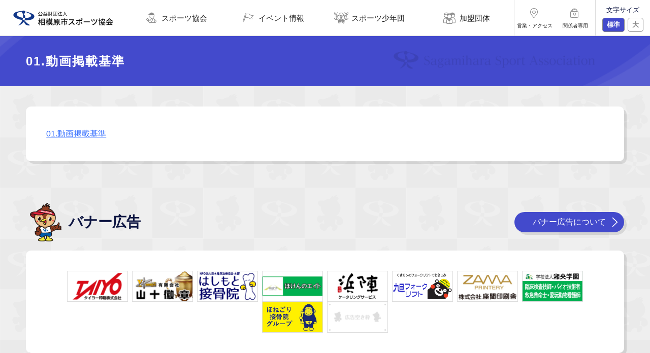

--- FILE ---
content_type: text/html; charset=UTF-8
request_url: https://sagamihara-sport.or.jp/01-%E5%8B%95%E7%94%BB%E6%8E%B2%E8%BC%89%E5%9F%BA%E6%BA%96
body_size: 40531
content:
<!DOCTYPE html>
<html>
	<head> 
		<!-- Global site tag (gtag.js) - Google Analytics -->
<script async src="https://www.googletagmanager.com/gtag/js?id=UA-140389676-2"></script>
<script>
  window.dataLayer = window.dataLayer || [];
  function gtag(){dataLayer.push(arguments);}
  gtag('js', new Date());

  gtag('config', 'UA-140389676-2');
</script>
  <meta charset="utf-8" />
<meta name="viewport" content="width=device-width,initial-scale=1" />
<meta http-equiv="X-UA-Compatible" content="IE=edge" />
<title>公益財団法人相模原市スポーツ協会</title>
<link href="https://sagamihara-sport.or.jp/s-sport/wp-content/themes/s-sport_theme/assets/image/apple-touch-icon.png" rel="apple-touch-icon" />
<link rel="shortcut icon" href="https://sagamihara-sport.or.jp/s-sport/wp-content/themes/s-sport_theme/assets/image/favicon.ico" />
<link href="https://sagamihara-sport.or.jp/s-sport/wp-content/themes/s-sport_theme/assets/css/style.css" rel="stylesheet" type="text/css" />

		<script
  src="https://ajax.googleapis.com/ajax/libs/jquery/1.9.1/jquery.min.js"
  type="text/javascript"
  defer
></script>
<script
  src="https://cdnjs.cloudflare.com/ajax/libs/jquery-easing/1.4.1/jquery.easing.min.js"
  type="text/javascript"
  defer
></script>
<script src="https://sagamihara-sport.or.jp/s-sport/wp-content/themes/s-sport_theme/assets/js/app.js" type="text/javascript" defer></script>
		
		<!-- All in One SEO 4.5.5 - aioseo.com -->
		<meta name="robots" content="max-snippet:-1, max-image-preview:large, max-video-preview:-1" />
		<link rel="canonical" href="https://sagamihara-sport.or.jp/01-%e5%8b%95%e7%94%bb%e6%8e%b2%e8%bc%89%e5%9f%ba%e6%ba%96" />
		<meta name="generator" content="All in One SEO (AIOSEO) 4.5.5" />
		<meta property="og:locale" content="ja_JP" />
		<meta property="og:site_name" content="公益財団法人相模原市スポーツ協会" />
		<meta property="og:type" content="article" />
		<meta property="og:title" content="01.動画掲載基準 | 相模原市スポーツ協会" />
		<meta property="og:url" content="https://sagamihara-sport.or.jp/01-%e5%8b%95%e7%94%bb%e6%8e%b2%e8%bc%89%e5%9f%ba%e6%ba%96" />
		<meta property="og:image" content="https://sagamihara-sport.or.jp/s-sport/wp-content/uploads/2020/03/ogp.png" />
		<meta property="og:image:secure_url" content="https://sagamihara-sport.or.jp/s-sport/wp-content/uploads/2020/03/ogp.png" />
		<meta property="og:image:width" content="1200" />
		<meta property="og:image:height" content="630" />
		<meta property="article:published_time" content="2020-05-13T00:52:15+00:00" />
		<meta property="article:modified_time" content="2020-05-13T00:52:15+00:00" />
		<meta name="twitter:card" content="summary_large_image" />
		<meta name="twitter:title" content="01.動画掲載基準 | 相模原市スポーツ協会" />
		<meta name="twitter:image" content="https://sagamihara-sport.or.jp/s-sport/wp-content/uploads/2020/03/ogp.png" />
		<script type="application/ld+json" class="aioseo-schema">
			{"@context":"https:\/\/schema.org","@graph":[{"@type":"BreadcrumbList","@id":"https:\/\/sagamihara-sport.or.jp\/01-%e5%8b%95%e7%94%bb%e6%8e%b2%e8%bc%89%e5%9f%ba%e6%ba%96#breadcrumblist","itemListElement":[{"@type":"ListItem","@id":"https:\/\/sagamihara-sport.or.jp\/#listItem","position":1,"name":"\u5bb6","item":"https:\/\/sagamihara-sport.or.jp\/","nextItem":"https:\/\/sagamihara-sport.or.jp\/01-%e5%8b%95%e7%94%bb%e6%8e%b2%e8%bc%89%e5%9f%ba%e6%ba%96#listItem"},{"@type":"ListItem","@id":"https:\/\/sagamihara-sport.or.jp\/01-%e5%8b%95%e7%94%bb%e6%8e%b2%e8%bc%89%e5%9f%ba%e6%ba%96#listItem","position":2,"name":"01.\u52d5\u753b\u63b2\u8f09\u57fa\u6e96","previousItem":"https:\/\/sagamihara-sport.or.jp\/#listItem"}]},{"@type":"ItemPage","@id":"https:\/\/sagamihara-sport.or.jp\/01-%e5%8b%95%e7%94%bb%e6%8e%b2%e8%bc%89%e5%9f%ba%e6%ba%96#itempage","url":"https:\/\/sagamihara-sport.or.jp\/01-%e5%8b%95%e7%94%bb%e6%8e%b2%e8%bc%89%e5%9f%ba%e6%ba%96","name":"01.\u52d5\u753b\u63b2\u8f09\u57fa\u6e96 | \u76f8\u6a21\u539f\u5e02\u30b9\u30dd\u30fc\u30c4\u5354\u4f1a","inLanguage":"ja","isPartOf":{"@id":"https:\/\/sagamihara-sport.or.jp\/#website"},"breadcrumb":{"@id":"https:\/\/sagamihara-sport.or.jp\/01-%e5%8b%95%e7%94%bb%e6%8e%b2%e8%bc%89%e5%9f%ba%e6%ba%96#breadcrumblist"},"author":{"@id":"https:\/\/sagamihara-sport.or.jp\/author\/s-sport-kanri#author"},"creator":{"@id":"https:\/\/sagamihara-sport.or.jp\/author\/s-sport-kanri#author"},"datePublished":"2020-05-13T09:52:15+09:00","dateModified":"2020-05-13T09:52:15+09:00"},{"@type":"Organization","@id":"https:\/\/sagamihara-sport.or.jp\/#organization","name":"\u76f8\u6a21\u539f\u5e02\u30b9\u30dd\u30fc\u30c4\u5354\u4f1a","url":"https:\/\/sagamihara-sport.or.jp\/"},{"@type":"Person","@id":"https:\/\/sagamihara-sport.or.jp\/author\/s-sport-kanri#author","url":"https:\/\/sagamihara-sport.or.jp\/author\/s-sport-kanri","name":"s-sport-kanri","image":{"@type":"ImageObject","@id":"https:\/\/sagamihara-sport.or.jp\/01-%e5%8b%95%e7%94%bb%e6%8e%b2%e8%bc%89%e5%9f%ba%e6%ba%96#authorImage","url":"https:\/\/secure.gravatar.com\/avatar\/af3b2e25787220fc9a453da01e10596e05e2d6e7351882c37f518b4b51be8c28?s=96&d=mm&r=g","width":96,"height":96,"caption":"s-sport-kanri"}},{"@type":"WebSite","@id":"https:\/\/sagamihara-sport.or.jp\/#website","url":"https:\/\/sagamihara-sport.or.jp\/","name":"\u76f8\u6a21\u539f\u5e02\u30b9\u30dd\u30fc\u30c4\u5354\u4f1a","description":"Just another WordPress site","inLanguage":"ja","publisher":{"@id":"https:\/\/sagamihara-sport.or.jp\/#organization"}}]}
		</script>
		<!-- All in One SEO -->

<link rel="alternate" type="application/rss+xml" title="相模原市スポーツ協会 &raquo; 01.動画掲載基準 のコメントのフィード" href="https://sagamihara-sport.or.jp/feed/?attachment_id=3840" />
<link rel="alternate" title="oEmbed (JSON)" type="application/json+oembed" href="https://sagamihara-sport.or.jp/wp-json/oembed/1.0/embed?url=https%3A%2F%2Fsagamihara-sport.or.jp%2F01-%25e5%258b%2595%25e7%2594%25bb%25e6%258e%25b2%25e8%25bc%2589%25e5%259f%25ba%25e6%25ba%2596" />
<link rel="alternate" title="oEmbed (XML)" type="text/xml+oembed" href="https://sagamihara-sport.or.jp/wp-json/oembed/1.0/embed?url=https%3A%2F%2Fsagamihara-sport.or.jp%2F01-%25e5%258b%2595%25e7%2594%25bb%25e6%258e%25b2%25e8%25bc%2589%25e5%259f%25ba%25e6%25ba%2596&#038;format=xml" />
<style id='wp-img-auto-sizes-contain-inline-css' type='text/css'>
img:is([sizes=auto i],[sizes^="auto," i]){contain-intrinsic-size:3000px 1500px}
/*# sourceURL=wp-img-auto-sizes-contain-inline-css */
</style>
<style id='wp-emoji-styles-inline-css' type='text/css'>

	img.wp-smiley, img.emoji {
		display: inline !important;
		border: none !important;
		box-shadow: none !important;
		height: 1em !important;
		width: 1em !important;
		margin: 0 0.07em !important;
		vertical-align: -0.1em !important;
		background: none !important;
		padding: 0 !important;
	}
/*# sourceURL=wp-emoji-styles-inline-css */
</style>
<style id='wp-block-library-inline-css' type='text/css'>
:root{--wp-block-synced-color:#7a00df;--wp-block-synced-color--rgb:122,0,223;--wp-bound-block-color:var(--wp-block-synced-color);--wp-editor-canvas-background:#ddd;--wp-admin-theme-color:#007cba;--wp-admin-theme-color--rgb:0,124,186;--wp-admin-theme-color-darker-10:#006ba1;--wp-admin-theme-color-darker-10--rgb:0,107,160.5;--wp-admin-theme-color-darker-20:#005a87;--wp-admin-theme-color-darker-20--rgb:0,90,135;--wp-admin-border-width-focus:2px}@media (min-resolution:192dpi){:root{--wp-admin-border-width-focus:1.5px}}.wp-element-button{cursor:pointer}:root .has-very-light-gray-background-color{background-color:#eee}:root .has-very-dark-gray-background-color{background-color:#313131}:root .has-very-light-gray-color{color:#eee}:root .has-very-dark-gray-color{color:#313131}:root .has-vivid-green-cyan-to-vivid-cyan-blue-gradient-background{background:linear-gradient(135deg,#00d084,#0693e3)}:root .has-purple-crush-gradient-background{background:linear-gradient(135deg,#34e2e4,#4721fb 50%,#ab1dfe)}:root .has-hazy-dawn-gradient-background{background:linear-gradient(135deg,#faaca8,#dad0ec)}:root .has-subdued-olive-gradient-background{background:linear-gradient(135deg,#fafae1,#67a671)}:root .has-atomic-cream-gradient-background{background:linear-gradient(135deg,#fdd79a,#004a59)}:root .has-nightshade-gradient-background{background:linear-gradient(135deg,#330968,#31cdcf)}:root .has-midnight-gradient-background{background:linear-gradient(135deg,#020381,#2874fc)}:root{--wp--preset--font-size--normal:16px;--wp--preset--font-size--huge:42px}.has-regular-font-size{font-size:1em}.has-larger-font-size{font-size:2.625em}.has-normal-font-size{font-size:var(--wp--preset--font-size--normal)}.has-huge-font-size{font-size:var(--wp--preset--font-size--huge)}.has-text-align-center{text-align:center}.has-text-align-left{text-align:left}.has-text-align-right{text-align:right}.has-fit-text{white-space:nowrap!important}#end-resizable-editor-section{display:none}.aligncenter{clear:both}.items-justified-left{justify-content:flex-start}.items-justified-center{justify-content:center}.items-justified-right{justify-content:flex-end}.items-justified-space-between{justify-content:space-between}.screen-reader-text{border:0;clip-path:inset(50%);height:1px;margin:-1px;overflow:hidden;padding:0;position:absolute;width:1px;word-wrap:normal!important}.screen-reader-text:focus{background-color:#ddd;clip-path:none;color:#444;display:block;font-size:1em;height:auto;left:5px;line-height:normal;padding:15px 23px 14px;text-decoration:none;top:5px;width:auto;z-index:100000}html :where(.has-border-color){border-style:solid}html :where([style*=border-top-color]){border-top-style:solid}html :where([style*=border-right-color]){border-right-style:solid}html :where([style*=border-bottom-color]){border-bottom-style:solid}html :where([style*=border-left-color]){border-left-style:solid}html :where([style*=border-width]){border-style:solid}html :where([style*=border-top-width]){border-top-style:solid}html :where([style*=border-right-width]){border-right-style:solid}html :where([style*=border-bottom-width]){border-bottom-style:solid}html :where([style*=border-left-width]){border-left-style:solid}html :where(img[class*=wp-image-]){height:auto;max-width:100%}:where(figure){margin:0 0 1em}html :where(.is-position-sticky){--wp-admin--admin-bar--position-offset:var(--wp-admin--admin-bar--height,0px)}@media screen and (max-width:600px){html :where(.is-position-sticky){--wp-admin--admin-bar--position-offset:0px}}

/*# sourceURL=wp-block-library-inline-css */
</style><style id='global-styles-inline-css' type='text/css'>
:root{--wp--preset--aspect-ratio--square: 1;--wp--preset--aspect-ratio--4-3: 4/3;--wp--preset--aspect-ratio--3-4: 3/4;--wp--preset--aspect-ratio--3-2: 3/2;--wp--preset--aspect-ratio--2-3: 2/3;--wp--preset--aspect-ratio--16-9: 16/9;--wp--preset--aspect-ratio--9-16: 9/16;--wp--preset--color--black: #000000;--wp--preset--color--cyan-bluish-gray: #abb8c3;--wp--preset--color--white: #ffffff;--wp--preset--color--pale-pink: #f78da7;--wp--preset--color--vivid-red: #cf2e2e;--wp--preset--color--luminous-vivid-orange: #ff6900;--wp--preset--color--luminous-vivid-amber: #fcb900;--wp--preset--color--light-green-cyan: #7bdcb5;--wp--preset--color--vivid-green-cyan: #00d084;--wp--preset--color--pale-cyan-blue: #8ed1fc;--wp--preset--color--vivid-cyan-blue: #0693e3;--wp--preset--color--vivid-purple: #9b51e0;--wp--preset--gradient--vivid-cyan-blue-to-vivid-purple: linear-gradient(135deg,rgb(6,147,227) 0%,rgb(155,81,224) 100%);--wp--preset--gradient--light-green-cyan-to-vivid-green-cyan: linear-gradient(135deg,rgb(122,220,180) 0%,rgb(0,208,130) 100%);--wp--preset--gradient--luminous-vivid-amber-to-luminous-vivid-orange: linear-gradient(135deg,rgb(252,185,0) 0%,rgb(255,105,0) 100%);--wp--preset--gradient--luminous-vivid-orange-to-vivid-red: linear-gradient(135deg,rgb(255,105,0) 0%,rgb(207,46,46) 100%);--wp--preset--gradient--very-light-gray-to-cyan-bluish-gray: linear-gradient(135deg,rgb(238,238,238) 0%,rgb(169,184,195) 100%);--wp--preset--gradient--cool-to-warm-spectrum: linear-gradient(135deg,rgb(74,234,220) 0%,rgb(151,120,209) 20%,rgb(207,42,186) 40%,rgb(238,44,130) 60%,rgb(251,105,98) 80%,rgb(254,248,76) 100%);--wp--preset--gradient--blush-light-purple: linear-gradient(135deg,rgb(255,206,236) 0%,rgb(152,150,240) 100%);--wp--preset--gradient--blush-bordeaux: linear-gradient(135deg,rgb(254,205,165) 0%,rgb(254,45,45) 50%,rgb(107,0,62) 100%);--wp--preset--gradient--luminous-dusk: linear-gradient(135deg,rgb(255,203,112) 0%,rgb(199,81,192) 50%,rgb(65,88,208) 100%);--wp--preset--gradient--pale-ocean: linear-gradient(135deg,rgb(255,245,203) 0%,rgb(182,227,212) 50%,rgb(51,167,181) 100%);--wp--preset--gradient--electric-grass: linear-gradient(135deg,rgb(202,248,128) 0%,rgb(113,206,126) 100%);--wp--preset--gradient--midnight: linear-gradient(135deg,rgb(2,3,129) 0%,rgb(40,116,252) 100%);--wp--preset--font-size--small: 13px;--wp--preset--font-size--medium: 20px;--wp--preset--font-size--large: 36px;--wp--preset--font-size--x-large: 42px;--wp--preset--spacing--20: 0.44rem;--wp--preset--spacing--30: 0.67rem;--wp--preset--spacing--40: 1rem;--wp--preset--spacing--50: 1.5rem;--wp--preset--spacing--60: 2.25rem;--wp--preset--spacing--70: 3.38rem;--wp--preset--spacing--80: 5.06rem;--wp--preset--shadow--natural: 6px 6px 9px rgba(0, 0, 0, 0.2);--wp--preset--shadow--deep: 12px 12px 50px rgba(0, 0, 0, 0.4);--wp--preset--shadow--sharp: 6px 6px 0px rgba(0, 0, 0, 0.2);--wp--preset--shadow--outlined: 6px 6px 0px -3px rgb(255, 255, 255), 6px 6px rgb(0, 0, 0);--wp--preset--shadow--crisp: 6px 6px 0px rgb(0, 0, 0);}:where(.is-layout-flex){gap: 0.5em;}:where(.is-layout-grid){gap: 0.5em;}body .is-layout-flex{display: flex;}.is-layout-flex{flex-wrap: wrap;align-items: center;}.is-layout-flex > :is(*, div){margin: 0;}body .is-layout-grid{display: grid;}.is-layout-grid > :is(*, div){margin: 0;}:where(.wp-block-columns.is-layout-flex){gap: 2em;}:where(.wp-block-columns.is-layout-grid){gap: 2em;}:where(.wp-block-post-template.is-layout-flex){gap: 1.25em;}:where(.wp-block-post-template.is-layout-grid){gap: 1.25em;}.has-black-color{color: var(--wp--preset--color--black) !important;}.has-cyan-bluish-gray-color{color: var(--wp--preset--color--cyan-bluish-gray) !important;}.has-white-color{color: var(--wp--preset--color--white) !important;}.has-pale-pink-color{color: var(--wp--preset--color--pale-pink) !important;}.has-vivid-red-color{color: var(--wp--preset--color--vivid-red) !important;}.has-luminous-vivid-orange-color{color: var(--wp--preset--color--luminous-vivid-orange) !important;}.has-luminous-vivid-amber-color{color: var(--wp--preset--color--luminous-vivid-amber) !important;}.has-light-green-cyan-color{color: var(--wp--preset--color--light-green-cyan) !important;}.has-vivid-green-cyan-color{color: var(--wp--preset--color--vivid-green-cyan) !important;}.has-pale-cyan-blue-color{color: var(--wp--preset--color--pale-cyan-blue) !important;}.has-vivid-cyan-blue-color{color: var(--wp--preset--color--vivid-cyan-blue) !important;}.has-vivid-purple-color{color: var(--wp--preset--color--vivid-purple) !important;}.has-black-background-color{background-color: var(--wp--preset--color--black) !important;}.has-cyan-bluish-gray-background-color{background-color: var(--wp--preset--color--cyan-bluish-gray) !important;}.has-white-background-color{background-color: var(--wp--preset--color--white) !important;}.has-pale-pink-background-color{background-color: var(--wp--preset--color--pale-pink) !important;}.has-vivid-red-background-color{background-color: var(--wp--preset--color--vivid-red) !important;}.has-luminous-vivid-orange-background-color{background-color: var(--wp--preset--color--luminous-vivid-orange) !important;}.has-luminous-vivid-amber-background-color{background-color: var(--wp--preset--color--luminous-vivid-amber) !important;}.has-light-green-cyan-background-color{background-color: var(--wp--preset--color--light-green-cyan) !important;}.has-vivid-green-cyan-background-color{background-color: var(--wp--preset--color--vivid-green-cyan) !important;}.has-pale-cyan-blue-background-color{background-color: var(--wp--preset--color--pale-cyan-blue) !important;}.has-vivid-cyan-blue-background-color{background-color: var(--wp--preset--color--vivid-cyan-blue) !important;}.has-vivid-purple-background-color{background-color: var(--wp--preset--color--vivid-purple) !important;}.has-black-border-color{border-color: var(--wp--preset--color--black) !important;}.has-cyan-bluish-gray-border-color{border-color: var(--wp--preset--color--cyan-bluish-gray) !important;}.has-white-border-color{border-color: var(--wp--preset--color--white) !important;}.has-pale-pink-border-color{border-color: var(--wp--preset--color--pale-pink) !important;}.has-vivid-red-border-color{border-color: var(--wp--preset--color--vivid-red) !important;}.has-luminous-vivid-orange-border-color{border-color: var(--wp--preset--color--luminous-vivid-orange) !important;}.has-luminous-vivid-amber-border-color{border-color: var(--wp--preset--color--luminous-vivid-amber) !important;}.has-light-green-cyan-border-color{border-color: var(--wp--preset--color--light-green-cyan) !important;}.has-vivid-green-cyan-border-color{border-color: var(--wp--preset--color--vivid-green-cyan) !important;}.has-pale-cyan-blue-border-color{border-color: var(--wp--preset--color--pale-cyan-blue) !important;}.has-vivid-cyan-blue-border-color{border-color: var(--wp--preset--color--vivid-cyan-blue) !important;}.has-vivid-purple-border-color{border-color: var(--wp--preset--color--vivid-purple) !important;}.has-vivid-cyan-blue-to-vivid-purple-gradient-background{background: var(--wp--preset--gradient--vivid-cyan-blue-to-vivid-purple) !important;}.has-light-green-cyan-to-vivid-green-cyan-gradient-background{background: var(--wp--preset--gradient--light-green-cyan-to-vivid-green-cyan) !important;}.has-luminous-vivid-amber-to-luminous-vivid-orange-gradient-background{background: var(--wp--preset--gradient--luminous-vivid-amber-to-luminous-vivid-orange) !important;}.has-luminous-vivid-orange-to-vivid-red-gradient-background{background: var(--wp--preset--gradient--luminous-vivid-orange-to-vivid-red) !important;}.has-very-light-gray-to-cyan-bluish-gray-gradient-background{background: var(--wp--preset--gradient--very-light-gray-to-cyan-bluish-gray) !important;}.has-cool-to-warm-spectrum-gradient-background{background: var(--wp--preset--gradient--cool-to-warm-spectrum) !important;}.has-blush-light-purple-gradient-background{background: var(--wp--preset--gradient--blush-light-purple) !important;}.has-blush-bordeaux-gradient-background{background: var(--wp--preset--gradient--blush-bordeaux) !important;}.has-luminous-dusk-gradient-background{background: var(--wp--preset--gradient--luminous-dusk) !important;}.has-pale-ocean-gradient-background{background: var(--wp--preset--gradient--pale-ocean) !important;}.has-electric-grass-gradient-background{background: var(--wp--preset--gradient--electric-grass) !important;}.has-midnight-gradient-background{background: var(--wp--preset--gradient--midnight) !important;}.has-small-font-size{font-size: var(--wp--preset--font-size--small) !important;}.has-medium-font-size{font-size: var(--wp--preset--font-size--medium) !important;}.has-large-font-size{font-size: var(--wp--preset--font-size--large) !important;}.has-x-large-font-size{font-size: var(--wp--preset--font-size--x-large) !important;}
/*# sourceURL=global-styles-inline-css */
</style>

<style id='classic-theme-styles-inline-css' type='text/css'>
/*! This file is auto-generated */
.wp-block-button__link{color:#fff;background-color:#32373c;border-radius:9999px;box-shadow:none;text-decoration:none;padding:calc(.667em + 2px) calc(1.333em + 2px);font-size:1.125em}.wp-block-file__button{background:#32373c;color:#fff;text-decoration:none}
/*# sourceURL=/wp-includes/css/classic-themes.min.css */
</style>
<link rel="https://api.w.org/" href="https://sagamihara-sport.or.jp/wp-json/" /><link rel="alternate" title="JSON" type="application/json" href="https://sagamihara-sport.or.jp/wp-json/wp/v2/media/3840" /><link rel="EditURI" type="application/rsd+xml" title="RSD" href="https://sagamihara-sport.or.jp/s-sport/xmlrpc.php?rsd" />
<meta name="generator" content="WordPress 6.9" />
<link rel='shortlink' href='https://sagamihara-sport.or.jp/?p=3840' />
	</head>
<div class="l-container">
	<body class="attachment wp-singular attachment-template-default single single-attachment postid-3840 attachmentid-3840 attachment-pdf wp-theme-s-sport_theme" id="backtotop">
		<header class="l-header">
  <div class="l-header-nav">
    <a href="https://sagamihara-sport.or.jp/" class="l-header__logo">
      <img
        src="https://sagamihara-sport.or.jp/s-sport/wp-content/themes/s-sport_theme/assets/image/l-header-logo.png"
        alt="公益財団法人相模原市スポーツ協会"
      />
    </a>
    <ul class="l-header__menu">
      <li class="l-header__menu__item l-header__menu__item--about" ontouchstart="">
        <a class="l-header__menu__item__link">
          <span class="u-icon-header-menu--about"></span>
          <p class="l-header__menu__item-name">スポーツ協会</p>
          <ul class="l-header__dropdown-menu">
            <li class="l-header__dropdown-menu__item">
              <a href="https://sagamihara-sport.or.jp/about" class="l-header__dropdown-menu__item__link"
                >スポーツ協会について</a
              >
            </li>
            <li class="l-header__dropdown-menu__item">
              <a href="https://sagamihara-sport.or.jp/facility" class="l-header__dropdown-menu__item__link"
                >指定管理者施設</a
              >
            </li>
            <li class="l-header__dropdown-menu__item">
              <a href="https://sagamihara-sport.or.jp/access" class="l-header__dropdown-menu__item__link"
                >営業・アクセス</a
              >
            </li>
          </ul>
        </a>
      </li>
      <li class="l-header__menu__item l-header__menu__item--event" ontouchstart="">
        <a class="l-header__menu__item__link">
          <span class="u-icon-header-menu--event"></span>
          <p class="l-header__menu__item-name">イベント情報</p>
          <ul class="l-header__dropdown-menu">
            <li class="l-header__dropdown-menu__item">
              <a href="https://sagamihara-sport.or.jp/project" class="l-header__dropdown-menu__item__link"
                >協会事業</a
              >
            </li>
            <li class="l-header__dropdown-menu__item">
              <a href="https://sagamihara-sport.or.jp/tournament" class="l-header__dropdown-menu__item__link"
                >市民選手権大会</a
              >
            </li>
          </ul>
        </a>
      </li>
      <li class="l-header__menu__item l-header__menu__item--junior" ontouchstart="">
        <a class="l-header__menu__item__link">
          <span class="u-icon-header-menu--junior"></span>
          <p class="l-header__menu__item-name">スポーツ少年団</p>
          <ul class="l-header__dropdown-menu">
            <li class="l-header__dropdown-menu__item">
              <a href="https://sagamihara-sport.or.jp/junior" class="l-header__dropdown-menu__item__link"
                >スポーツ少年団とは</a>
            </li>
            <li class="l-header__dropdown-menu__item">
              <a href="https://sagamihara-sport.or.jp/junior/register" class="l-header__dropdown-menu__item__link"
                >登録・更新方法</a>
            </li>
            <li class="l-header__dropdown-menu__item">
              <a href="https://sagamihara-sport.or.jp/junior/member" class="l-header__dropdown-menu__item__link"
                >登録団体</a>
            </li>
            <li class="l-header__dropdown-menu__item">
              <a href="https://sagamihara-sport.or.jp/junior/schejule" class="l-header__dropdown-menu__item__link"
                >年間行事予定</a>
            </li>
          </ul>
        </a>
      </li>
		<li class="l-header__menu__item l-header__menu__item--member">
        <a href="https://sagamihara-sport.or.jp/member" class="l-header__menu__item__link">
          <span class="u-icon-header-menu--member"></span>
          <p class="l-header__menu__item-name">加盟団体</p>
        </a>
      </li>
    </ul>
    <ul class="l-header__submenu">
    <li class="l-header__submenu__item">
      <a href="https://sagamihara-sport.or.jp/access" class="l-header__submenu__item__link">
        <span class="u-icon-header-submenu--access"></span>
		  <p class="l-header__menu__item-name">営業・アクセス</p>
      </a>
      </li>
      <li class="l-header__submenu__item" ontouchstart="">
      <a class="l-header__submenu__item__link">
        <span class="u-icon-header-submenu--login"></span>
        <p class="l-header__menu__item-name">関係者専用</p>
        
      </a>
      <ul class="l-header__dropdown-menu">
            <li class="l-header__dropdown-menu__item">
              <a href="https://sagamihara-sport.or.jp/junior-stakeholder" class="l-header__dropdown-menu__item__link"
                >スポーツ少年団</a
              >
            </li>
            <li class="l-header__dropdown-menu__item">
              <a href="https://sagamihara-sport.or.jp/member-stakeholder" class="l-header__dropdown-menu__item__link"
                >加盟団体</a
              >
            </li>
          </ul>
    </ul>
	  <div class="l-header__font-size">
      <span>文字サイズ</span>
      <div class="l-header__font-size__btn">
        <button class="js-font-size js-font-size--normal">
          標準
        </button>
        <button class="js-font-size js-font-size--large">大</button>
      </div>
    </div>
  </div>
</header>

		<!-- #site-header -->

  <main class="l-main">     
<div class="c-page-mv">
	<div class="l-wrap">
          <h2 class="c-page-mv__title">
			  01.動画掲載基準	</h2>
	</div>
</div>        <div class="c-page-container l-wrap">
          <div class="l-content u-shadow">
          <p class="attachment"><a href='https://sagamihara-sport.or.jp/s-sport/wp-content/uploads/2020/03/01.動画掲載基準.pdf'>01.動画掲載基準</a></p>
            </div>
          </div>
       
          <div class="l-wrap page">
        <section class="p-top-advertisement p-page-bottom">
            <div class="p-top-section__head">
              <h4 class="p-top-section__head__title">
                <span
                  class="p-top-section__head__character p-top-section__head__character--ad">
                  </span>バナー広告
              </h4>
              <a class="p-top-head__btn u-shadow" href="https://sagamihara-sport.or.jp/banner-guide"
                >バナー広告について<span class="u-icon-right-angle"></span
              ></a>
            </div>
            <div class="l-content u-shadow">
              <div class="p-top-advertisement__list">
                <a href="http://www.taiyo-print.com/" target="_blank" rel="noopener" class="p-top-advertisement__list__item" onClick=”ga(‘send’, ‘event’, ‘link’, ‘click’, ‘バナー広告_タイヨー印刷株式会社’, ‘1’);”>
<img src="https://sagamihara-sport.or.jp/s-sport/wp-content/uploads/2020/03/TAIYO-240-120.jpg" alt="タイヨー印刷株式会社 ?>"/>
</a><a href="https://www.flag.co.jp/" target="_blank" rel="noopener" class="p-top-advertisement__list__item" onClick=”ga(‘send’, ‘event’, ‘link’, ‘click’, ‘バナー広告_山十微章’, ‘1’);”>
<img src="https://sagamihara-sport.or.jp/s-sport/wp-content/uploads/2020/03/bnr_yamaju.jpg" alt="山十微章 ?>"/>
</a><a href="https://hashimotosekkotuin.com/" target="_blank" rel="noopener" class="p-top-advertisement__list__item" onClick=”ga(‘send’, ‘event’, ‘link’, ‘click’, ‘バナー広告_はしもと接骨院’, ‘1’);”>
<img src="https://sagamihara-sport.or.jp/s-sport/wp-content/uploads/2020/03/hasimotosekotuin3.png" alt="はしもと接骨院 ?>"/>
</a><a href="https://www.8-ins.com/" target="_blank" rel="noopener" class="p-top-advertisement__list__item" onClick=”ga(‘send’, ‘event’, ‘link’, ‘click’, ‘バナー広告_ほけんのエイト’, ‘1’);”>
<img src="https://sagamihara-sport.or.jp/s-sport/wp-content/uploads/2020/03/無題-2.png" alt="ほけんのエイト ?>"/>
</a><a href="http://hamajin8080.com/" target="_blank" rel="noopener" class="p-top-advertisement__list__item" onClick=”ga(‘send’, ‘event’, ‘link’, ‘click’, ‘バナー広告_今商株式会社’, ‘1’);”>
<img src="https://sagamihara-sport.or.jp/s-sport/wp-content/uploads/2020/03/HAMAJIN-240-120.jpg" alt="今商株式会社 ?>"/>
</a><a href="https://www.forklift-depo.jp/" target="_blank" rel="noopener" class="p-top-advertisement__list__item" onClick=”ga(‘send’, ‘event’, ‘link’, ‘click’, ‘バナー広告_旭フォークリフト株式会社’, ‘1’);”>
<img src="https://sagamihara-sport.or.jp/s-sport/wp-content/uploads/2020/03/20210118_01.png" alt="旭フォークリフト株式会社 ?>"/>
</a><a href="https://sagamihara-sport.or.jp/" target="_blank" rel="noopener" class="p-top-advertisement__list__item" onClick=”ga(‘send’, ‘event’, ‘link’, ‘click’, ‘バナー広告_株式会社座間印刷舎’, ‘1’);”>
<img src="https://sagamihara-sport.or.jp/s-sport/wp-content/uploads/2020/03/座間印刷舎.png" alt="株式会社座間印刷舎 ?>"/>
</a><a href="https://sho-oh.ac.jp/" target="_blank" rel="noopener" class="p-top-advertisement__list__item" onClick=”ga(‘send’, ‘event’, ‘link’, ‘click’, ‘バナー広告_学校法人湘央学園’, ‘1’);”>
<img src="https://sagamihara-sport.or.jp/s-sport/wp-content/uploads/2020/03/7.9.1湘央学園バナー.png" alt="学校法人湘央学園 ?>"/>
</a><a href="https://honegori-group.com/" target="_blank" rel="noopener" class="p-top-advertisement__list__item" onClick=”ga(‘send’, ‘event’, ‘link’, ‘click’, ‘バナー広告_株式会社ほねごり’, ‘1’);”>
<img src="https://sagamihara-sport.or.jp/s-sport/wp-content/uploads/2020/03/ほねごり7.4.25.jpg" alt="株式会社ほねごり ?>"/>
</a><a class="p-top-advertisement__list__item">
  <img src="https://sagamihara-sport.or.jp/s-sport/wp-content/themes/s-sport_theme/assets/image/p-top-advertisement_dummy.png" />
</a>              </div>
            </div>
          </section>
          </div>      </main>
      


<footer class="l-footer">
  <div class="l-footer-top">
    <div class="l-footer-top__column l-wrap">
      <div class="l-footer-top__column__item">
        <ul class="l-footer-top__list">
          <li class="l-footer-top__list__item u-bold js-sp-accordion"><span class="u-icon-header-menu--about"></span>スポーツ協会</li>
			<ul class="l-footer-top__sub-list">
          <li class="l-footer-top__list__item">
            <a href="https://sagamihara-sport.or.jp/about" class="l-footer-top__list__link">スポーツ協会について</a></li>
          <li class="l-footer-top__list__item"> <a href="https://sagamihara-sport.or.jp/facility" class="l-footer-top__list__link">
              指定管理者施設</a></li>
          <li class="l-footer-top__list__item"><a href="https://sagamihara-sport.or.jp/access" class="l-footer-top__list__link">
              営業・アクセス</a></li>
				</ul>
        </ul>
      </div>
      <div class="l-footer-top__column__item">
        <ul class="l-footer-top__list">
          <li class="l-footer-top__list__item u-bold js-sp-accordion">
            <span class="u-icon-header-menu--event"></span>イベント情報</li>
			<ul class="l-footer-top__sub-list">
          <li class="l-footer-top__list__item">
            <a href="https://sagamihara-sport.or.jp/project" class="l-footer-top__list__link">協会事業</a></li>
          <li class="l-footer-top__list__item">
            <a href="https://sagamihara-sport.or.jp/tournament" class="l-footer-top__list__link">
              市民選手権大会</a></li>
				</ul>
        </ul>
      </div>
      <div class="l-footer-top__column__item">
        <ul class="l-footer-top__list">
          <li class="l-footer-top__list__item u-bold js-sp-accordion">
            <span class="u-icon-header-menu--junior"></span>スポーツ少年団</li>
			<ul class="l-footer-top__sub-list">
          <li class="l-footer-top__list__item">
            <a href="https://sagamihara-sport.or.jp/junior" class="l-footer-top__list__link">
              スポーツ少年団とは</a></li>
          <li class="l-footer-top__list__item">
            <a href="https://sagamihara-sport.or.jp/junior/register" class="l-footer-top__list__link">登録・更新方法</a></li>
          <li class="l-footer-top__list__item">
            <a href="https://sagamihara-sport.or.jp/junior/member" class="l-footer-top__list__link">登録団体</a>
          </li>
          <li class="l-footer-top__list__item">
            <a href="https://sagamihara-sport.or.jp/junior/schejule" class="l-footer-top__list__link">年間行事予定</a>
          </li>
				</ul>
        </ul>
      </div>
      <div class="l-footer-top__column__item">
        <ul class="l-footer-top__list">
          <li class="l-footer-top__list__item u-bold">
            <a href="https://sagamihara-sport.or.jp/member" class="l-footer-top__list__link">
              <span class="u-icon-header-menu--member"></span>加盟団体
            </a>
          </li>
        </ul>
        <ul class="l-footer-top__list">
          <li class="l-footer-top__list__item">
            <a href="https://www.city.sagamihara.kanagawa.jp/kankou/sports/hometown/index.html" class="l-footer-top__list__link" target="_blank">
				ホームタウンチーム<span class="u-icon-external--white"></span>
			  </a>
          </li>
          <li class="l-footer-top__list__item">
            <a href="https://www.city.sagamihara.kanagawa.jp/kankou/sports/1015839/index.html" class="l-footer-top__list__link" target="_blank">
				総合型地域スポーツクラブ<span class="u-icon-external--white"></span>
			  </a>
          </li>
			<li class="l-footer-top__list__item">
            <a href="https://www.city.sagamihara.kanagawa.jp/kankou/sports/1026686/1010087.html" class="l-footer-top__list__link" target="_blank">
スポーツ大会出場奨励事業<span class="u-icon-external--white"></span>
			  </a>
          </li>
			
        </ul>
      </div>
      <div class="l-footer-top__column__item">
        <a href="http://www.city.sagamihara.kanagawa.jp/shisetsu/sports/index.html" class="l-footer-top__btn" target="_blank">
          <span class="l-footer-top__btn-icon u-icon-facility"></span>
          <p class="l-footer-top__btn__title">市内スポーツ施設</p>
          <span class="u-icon-external"></span>
        </a>
      </div>
    </div>
  </div>
  <div class="l-footer-bottom">
    <div class="l-wrap u-flex">
      <a href="#backtotop" class="c-backtotop"><span class="u-icon-top-angle"></span></a>
      <div class="l-footer-bottom__left">
        <a href="/" class="l-footer-bottom__logo">
          <img src="https://sagamihara-sport.or.jp/s-sport/wp-content/themes/s-sport_theme/assets/image/l-footer-logo.png" />

        </a>
        <p class="l-footer-bottom__address">
          〒252-0236　相模原市中央区富士見6-6-23　けやき会館4階
          <br />TEL:042-751-5552  FAX:042-751-5545
        </p>
      </div>
      <div class="l-footer-bottom__right">
        <ul class="l-footer-bottom__nav">
          <li class="l-footer-bottom__nav__item">
            <a href="https://sagamihara-sport.or.jp//link" class="l-footer-bottom__nav__item__link">リンク</a>
          </li>
          <li class="l-footer-bottom__nav__item">
			  <a href="https://sagamihara-sport.or.jp/policy" class="l-footer-bottom__nav__item__link">個人情報保護方針等</a>
          </li>
          <li class="l-footer-bottom__nav__item">
            <a href="https://sagamihara-sport.or.jp//access" class="l-footer-bottom__nav__item__link">営業・アクセス</a>
          </li>
          <li class="l-footer-bottom__nav__item">
            <a href="https://sagamihara-sport.or.jp//contact" class="l-footer-bottom__nav__item__link">お問い合わせ</a>
          </li>
        </ul>
        <p class="l-footer-bottom__copyright">
          ©︎Sagamihara Sport Association All Right Reserved
        </p>
      </div>
    </div>
  </div>

</footer><!-- #site-footer -->
</div><!-- l-container -->

<script type="speculationrules">
{"prefetch":[{"source":"document","where":{"and":[{"href_matches":"/*"},{"not":{"href_matches":["/s-sport/wp-*.php","/s-sport/wp-admin/*","/s-sport/wp-content/uploads/*","/s-sport/wp-content/*","/s-sport/wp-content/plugins/*","/s-sport/wp-content/themes/s-sport_theme/*","/*\\?(.+)"]}},{"not":{"selector_matches":"a[rel~=\"nofollow\"]"}},{"not":{"selector_matches":".no-prefetch, .no-prefetch a"}}]},"eagerness":"conservative"}]}
</script>
<script id="wp-emoji-settings" type="application/json">
{"baseUrl":"https://s.w.org/images/core/emoji/17.0.2/72x72/","ext":".png","svgUrl":"https://s.w.org/images/core/emoji/17.0.2/svg/","svgExt":".svg","source":{"concatemoji":"https://sagamihara-sport.or.jp/s-sport/wp-includes/js/wp-emoji-release.min.js?ver=6.9"}}
</script>
<script type="module">
/* <![CDATA[ */
/*! This file is auto-generated */
const a=JSON.parse(document.getElementById("wp-emoji-settings").textContent),o=(window._wpemojiSettings=a,"wpEmojiSettingsSupports"),s=["flag","emoji"];function i(e){try{var t={supportTests:e,timestamp:(new Date).valueOf()};sessionStorage.setItem(o,JSON.stringify(t))}catch(e){}}function c(e,t,n){e.clearRect(0,0,e.canvas.width,e.canvas.height),e.fillText(t,0,0);t=new Uint32Array(e.getImageData(0,0,e.canvas.width,e.canvas.height).data);e.clearRect(0,0,e.canvas.width,e.canvas.height),e.fillText(n,0,0);const a=new Uint32Array(e.getImageData(0,0,e.canvas.width,e.canvas.height).data);return t.every((e,t)=>e===a[t])}function p(e,t){e.clearRect(0,0,e.canvas.width,e.canvas.height),e.fillText(t,0,0);var n=e.getImageData(16,16,1,1);for(let e=0;e<n.data.length;e++)if(0!==n.data[e])return!1;return!0}function u(e,t,n,a){switch(t){case"flag":return n(e,"\ud83c\udff3\ufe0f\u200d\u26a7\ufe0f","\ud83c\udff3\ufe0f\u200b\u26a7\ufe0f")?!1:!n(e,"\ud83c\udde8\ud83c\uddf6","\ud83c\udde8\u200b\ud83c\uddf6")&&!n(e,"\ud83c\udff4\udb40\udc67\udb40\udc62\udb40\udc65\udb40\udc6e\udb40\udc67\udb40\udc7f","\ud83c\udff4\u200b\udb40\udc67\u200b\udb40\udc62\u200b\udb40\udc65\u200b\udb40\udc6e\u200b\udb40\udc67\u200b\udb40\udc7f");case"emoji":return!a(e,"\ud83e\u1fac8")}return!1}function f(e,t,n,a){let r;const o=(r="undefined"!=typeof WorkerGlobalScope&&self instanceof WorkerGlobalScope?new OffscreenCanvas(300,150):document.createElement("canvas")).getContext("2d",{willReadFrequently:!0}),s=(o.textBaseline="top",o.font="600 32px Arial",{});return e.forEach(e=>{s[e]=t(o,e,n,a)}),s}function r(e){var t=document.createElement("script");t.src=e,t.defer=!0,document.head.appendChild(t)}a.supports={everything:!0,everythingExceptFlag:!0},new Promise(t=>{let n=function(){try{var e=JSON.parse(sessionStorage.getItem(o));if("object"==typeof e&&"number"==typeof e.timestamp&&(new Date).valueOf()<e.timestamp+604800&&"object"==typeof e.supportTests)return e.supportTests}catch(e){}return null}();if(!n){if("undefined"!=typeof Worker&&"undefined"!=typeof OffscreenCanvas&&"undefined"!=typeof URL&&URL.createObjectURL&&"undefined"!=typeof Blob)try{var e="postMessage("+f.toString()+"("+[JSON.stringify(s),u.toString(),c.toString(),p.toString()].join(",")+"));",a=new Blob([e],{type:"text/javascript"});const r=new Worker(URL.createObjectURL(a),{name:"wpTestEmojiSupports"});return void(r.onmessage=e=>{i(n=e.data),r.terminate(),t(n)})}catch(e){}i(n=f(s,u,c,p))}t(n)}).then(e=>{for(const n in e)a.supports[n]=e[n],a.supports.everything=a.supports.everything&&a.supports[n],"flag"!==n&&(a.supports.everythingExceptFlag=a.supports.everythingExceptFlag&&a.supports[n]);var t;a.supports.everythingExceptFlag=a.supports.everythingExceptFlag&&!a.supports.flag,a.supports.everything||((t=a.source||{}).concatemoji?r(t.concatemoji):t.wpemoji&&t.twemoji&&(r(t.twemoji),r(t.wpemoji)))});
//# sourceURL=https://sagamihara-sport.or.jp/s-sport/wp-includes/js/wp-emoji-loader.min.js
/* ]]> */
</script>
</body>

</html>

--- FILE ---
content_type: image/svg+xml
request_url: https://sagamihara-sport.or.jp/s-sport/wp-content/themes/s-sport_theme/assets/image/u-icon-facility.svg
body_size: 772
content:
<?xml version="1.0" encoding="UTF-8"?>
<svg width="69px" height="69px" viewBox="0 0 69 69" version="1.1" xmlns="http://www.w3.org/2000/svg" xmlns:xlink="http://www.w3.org/1999/xlink">
    <!-- Generator: Sketch 59.1 (86144) - https://sketch.com -->
    <title>u-icon-facility</title>
    <desc>Created with Sketch.</desc>
    <g id="u-icon-facility" stroke="none" stroke-width="1" fill="none" fill-rule="evenodd">
        <g id="Group" transform="translate(4.000000, 16.000000)" stroke="#DA7F0B">
            <rect id="Rectangle" stroke-width="3" x="1.5" y="1.5" width="58" height="35" rx="17.5"></rect>
            <rect id="Rectangle" stroke-width="3" x="6.5" y="6.5" width="48" height="24.3125" rx="12.15625"></rect>
            <rect id="Rectangle" fill="#DA7F0B" x="11.5" y="10.5" width="38" height="16" rx="8"></rect>
        </g>
    </g>
</svg>